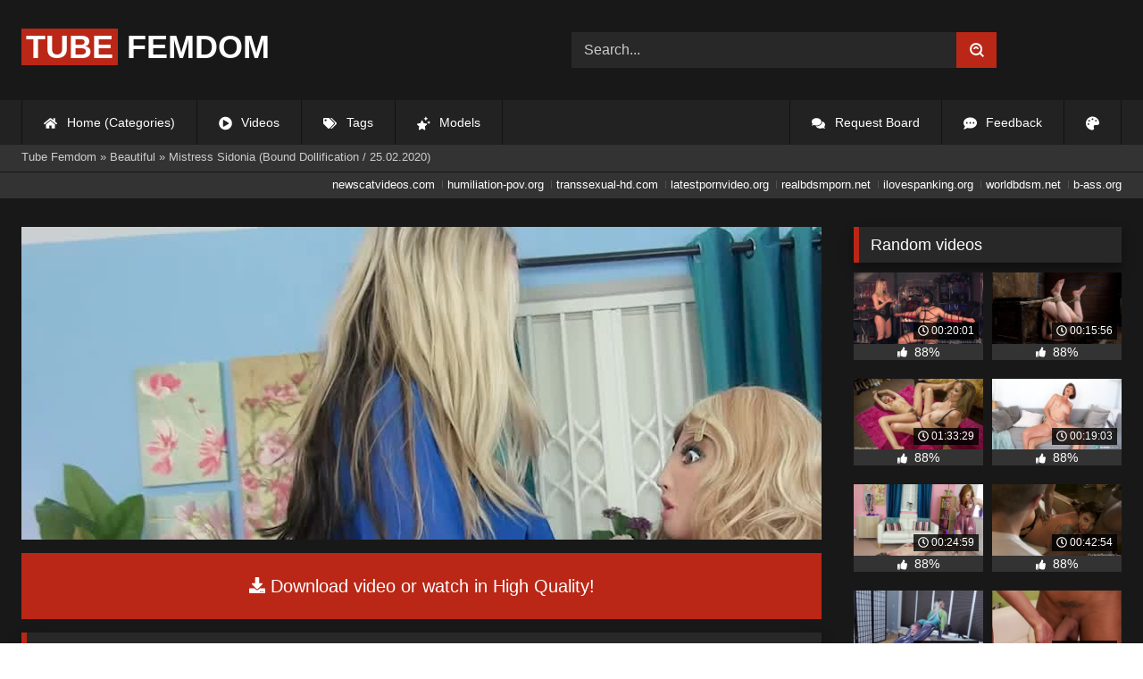

--- FILE ---
content_type: text/html; charset=utf-8
request_url: https://tubefemdom.net/20898-mistress-sidonia-bound-dollification-25022020.html
body_size: 10205
content:
<!DOCTYPE html><html lang="en-US"><head><meta charset="utf-8"><title>Mistress Sidonia (Bound Dollification / 25.02.2020) - tubefemdom.net</title><meta name="description" content="Watch Mistress Sidonia (Bound Dollification / 25.02.2020) with Pornstar and other Femdom porn videos online."><meta name="keywords" content="Mistress, tight, bimbo, dolly, bondage, dresses, latex, dress, which, until, Sidonia, transforming, slave, beautiful, locks, permanent, chastity, wraps, coloured, double"><meta name="generator" content="DataLife Engine (http://dle-news.ru)"><meta property="og:site_name" content="Femdom Fetish Tube | HD Domination Kinky Porn| Watch Online or Download"><meta property="og:type" content="article"><meta property="og:title" content="Mistress Sidonia (Bound Dollification / 25.02.2020)"><meta property="og:url" content="https://tubefemdom.net/20898-mistress-sidonia-bound-dollification-25022020.html"><meta name="news_keywords" content="Femdom, Brunette, Pegging, Strap-On, Tattooed, 720P"><meta property="og:description" content="Mistress Sidonia is transforming her new male slave into a beautiful bimbo dolly for her to play with. She locks his cock up in tight, permanent chastity and wraps the body in skin coloured, tight bondage wrap, double hooding with a sendep rubber mask and then a thick, high quality female mask."><link rel="search" type="application/opensearchdescription+xml" href="https://tubefemdom.net/index.php?do=opensearch" title="Femdom Fetish Tube | HD Domination Kinky Porn| Watch Online or Download"><link rel="canonical" href="https://tubefemdom.net/20898-mistress-sidonia-bound-dollification-25022020.html"><link rel="alternate" type="application/rss+xml" title="Femdom Fetish Tube | HD Domination Kinky Porn| Watch Online or Download" href="https://tubefemdom.net/rss.xml"><meta name="HandheldFriendly" content="true"><meta name="viewport" content="initial-scale=1.0,width=device-width"> <link rel="apple-touch-icon" sizes="180x180" href="/templates/videok2s/images/favicon/apple-touch-icon.png"> <link rel="icon" type="image/png" sizes="32x32" href="/templates/videok2s/images/favicon/favicon-32x32.png"> <link rel="icon" type="image/png" sizes="16x16" href="/templates/videok2s/images/favicon/favicon-16x16.png"> <link rel="manifest" href="/templates/videok2s/images/favicon/site.webmanifest"> <link rel="mask-icon" href="/templates/videok2s/images/favicon/safari-pinned-tab.svg" color="#5bbad5"> <link rel="shortcut icon" href="/templates/videok2s/images/favicon/favicon.ico"> <meta name="msapplication-TileColor" content="#00a300"> <meta name="msapplication-config" content="/templates/videok2s/images/favicon/browserconfig.xml"> <meta name="theme-color" content="#ffffff"> <meta name="google-site-verification" content="ZfRby0qif83CZJiz60aZnl4_uAa5NbPiXaBrtQJmH2U"> <meta name="ahrefs-site-verification" content="b510945afc476e055a81bfab79085cf45cd95393c3e1fe7c83095f9bfaee1689"> <script>const theme=document.querySelector('html')
const currentTheme=localStorage.getItem('theme')
function setTheme(name){theme.setAttribute('theme',name)
localStorage.setItem('theme',name)}
if(currentTheme){theme.setAttribute('theme',currentTheme)}else{setTheme('dark')}</script> <link rel="stylesheet" href="/engine/classes/min/index.php?charset=utf-8&amp;f=/templates/videok2s/css/styles-crossbrowser.css&amp;7"></head><body> <div class="wrapper"> <div class="content"> <header> <div class="brand-site central"> <div class="logo"> <a href="/" title="TubeFemdom.net"><b>Tube</b> Femdom</a> </div> <div class="mob-menu"></div> <form method="post" class="search"> <input name="story" value="Search..." onfocus="if (this.value == 'Search...') {this.value = '';}" onblur="if (this.value == '') {this.value = 'Search...';}" type="search"> <button type="submit" title="Find"><svg class="icon icon-search"><use xlink:href="#icon-search"></use></svg></button> <input type="hidden" name="do" value="search"> <input type="hidden" name="subaction" value="search"> </form> </div> <nav> <ul class="central"> <li><a href="/" title="Home (Categories)"><svg class="icon"><use xlink:href="#icon-home"></use></svg> Home (Categories)</a></li> <li><a href="/lastnews/" title="Videos"><svg class="icon"><use xlink:href="#icon-video"></use></svg> Videos</a></li> <li><a href="/tags/" title="Tags"><svg class="icon"><use xlink:href="#icon-tags"></use></svg> Tags</a></li> <li class="last"><a href="/models/" title="Models"><svg class="icon"><use xlink:href="#icon-stars"></use></svg> Models</a></li> <li class="right last"><div class="site-color" title="Change site color"><svg class="icon"><use xlink:href="#icon-palette"></use></svg> </div></li> <li class="right"><a href="/feedback" title="Feedback"><svg class="icon"><use xlink:href="#comment-dots"></use></svg> Feedback</a></li> <li class="right"><a href="/request-board" title="Request Board"><svg class="icon"><use xlink:href="#comments"></use></svg> Request Board</a></li> </ul> </nav> </header> <div class="speedbar"> <div class="central"><span itemscope itemtype="https://schema.org/BreadcrumbList"><span itemprop="itemListElement" itemscope itemtype="https://schema.org/ListItem"><meta itemprop="position" content="1"><a href="https://tubefemdom.net/" itemprop="item"><span itemprop="name">Tube Femdom</span></a></span> » <span itemprop="itemListElement" itemscope itemtype="https://schema.org/ListItem"><meta itemprop="position" content="2"><a href="https://tubefemdom.net/categories/beautiful/" itemprop="item"><span itemprop="name">Beautiful</span></a></span> » Mistress Sidonia (Bound Dollification / 25.02.2020)</span></div></div> <div class="speedbar ln"> <div class="central"> <a href="https://newscatvideos.com" target="_blank">newscatvideos.com</a> <a href="https://humiliation-pov.org" target="_blank">humiliation-pov.org</a> <a href="https://transsexual-hd.com" target="_blank">transsexual-hd.com</a> <a href="https://latestpornvideo.org" target="_blank">latestpornvideo.org</a> <a href="https://realbdsmporn.net" target="_blank">realbdsmporn.net</a> <a href="https://ilovespanking.org" target="_blank">ilovespanking.org</a> <a href="https://worldbdsm.net" target="_blank">worldbdsm.net</a> <a href="https://b-ass.org" target="_blank">b-ass.org</a> </div> </div> <main> <div class="fullstory"> <article itemscope="" itemtype="http://schema.org/VideoObject"> <link itemprop="url" href="https://tubefemdom.net/20898-mistress-sidonia-bound-dollification-25022020.html"> <meta itemprop="isFamilyFriendly" content="false"> <meta itemprop="duration" content="P30M"> <meta itemprop="uploadDate" content="2022-04-28"> <meta name="description" itemprop="description" content="Mistress Sidonia is transforming her new male slave into a beautiful bimbo dolly for her to play with. She locks his"> <link itemprop="thumbnailUrl" href="/uploads/Cover/Cover_98151523.webp"> <link itemprop="contentUrl" href="https://k2s.cc/file/9277a153cd3b1/?site=tubefemdom.net"> <div class="sticky-anchor"></div> <div class="video-player"> <script> const adiFile = "https://k2s.cc/file/9277a153cd3b1/?site=tubefemdom.net"; const adiFileSplit = adiFile.split("/")[4]; document.querySelector(".video-player").style.backgroundImage = "url(https://static-cache.tezfiles.com/thumbnail/" + adiFileSplit + "/main/0.jpeg)" </script> <script data-url="https://k2s.cc/file/9277a153cd3b1/?site=tubefemdom.net" src="https://k2s.cc/js/preview.js" data-cfasync="false"></script></div> <a class="file-link" href="https://k2s.cc/file/9277a153cd3b1/?site=tubefemdom.net" title="Download video: Mistress Sidonia (Bound Dollification / 25.02.2020)" target="_blank"><svg class="icon"><use xlink:href="#icon-download"></use></svg> Download video or watch in High Quality!</a> <div class="title_block"> <h1 itemprop="name">Mistress Sidonia (Bound Dollification / 25.02.2020)</h1> <div class="rating"> <div class="frate ignore-select" id="frate-20898"> <div class="rate-plus" id="pluss-20898" onclick="doRateLD('plus', '20898');" title="I like this"><svg class="icon thumbs-up"><use xlink:href="#icon-thumbs-up"></use></svg> Like</div> <div class="rate-minus" id="minuss-20898" onclick="doRateLD('minus', '20898');" title="I dislike this"><svg class="icon thumbs-down"><use xlink:href="#icon-thumbs-down"></use></svg></div> </div> </div> <div class="booton_tabs"> <div class="about active"><svg class="icon"><use xlink:href="#icon-info-circle"></use></svg> About</div> <div class="share"><svg class="icon"><use xlink:href="#icon-share"></use></svg> Share</div> <span class="complaint"><a href="javascript:AddComplaint('20898', 'news')"><svg class="icon"><use xlink:href="#icon-exclamation"></use></svg> Complaint</a></span> <i class="edit"></i> </div> </div> <div class="info-story"> <div class="left-block"> <div class="views"> <div class="frate"><div class="rate-data"> <div class="short-rate-perc"><span id="ratig-layer-20898"><span class="ratingtypeplusminus ratingplus" >+936</span></span><span id="vote-num-id-20898">1239</span></div> <div class="result-rating"> <div class="rate-plus"><svg class="icon thumbs-up"><use xlink:href="#icon-thumbs-up"></use></svg> <span id="likes-id-20898">1087</span></div> <div class="rate-minus"><svg class="icon thumbs-down"><use xlink:href="#icon-thumbs-down"></use></svg> <span id="dislikes-id-20898">152</span></div> </div> </div></div> <span>7 561</span> views </div> </div> <div class="right-block"> <div class="about-block open"> <div class="more"> <span class="share-content">Mistress Sidonia is transforming her new male slave into a beautiful bimbo dolly for her to play with. She locks his cock up in tight, permanent chastity and wraps the body in skin coloured, tight bondage wrap, double hooding with a sendep rubber mask and then a thick, high quality female mask. Mistress is pleased with this first stage, the bimbo is coming to life, so she dresses her in a slutty latex dress and stockings, completing the stunning transformation. She then focuses on reassigning the doll's erogenous zone from her locked up cock to her new special pussy, which Mistress opens up with her fingering, until dolly is moaning in pleasure and ready to be entered with a big strapon dick, which is soon being pounding hard into her tight hole. Finally, Mistress dresses her doll in a tight latex hobble dress, finished with bondage straps, where she is left until she is needed for playtime again.</span> <p><svg class="icon"><use xlink:href="#icon-calendar-alt"></use></svg> Date: April 28, 2022</p> </div> <div class="botton-content"> <p><svg class="icon"><use xlink:href="#icon-stars"></use></svg> Actors: <a href="https://tubefemdom.net/xfsearch/porn-stars/Mistress%20Sidonia/">Mistress Sidonia</a></p> <div class="tags-cat"> <span class="cat-t"><a href="https://tubefemdom.net/categories/beautiful/">Beautiful</a> / <a href="https://tubefemdom.net/categories/bondage/">Bondage</a> / <a href="https://tubefemdom.net/categories/brunette/">Brunette</a> / <a href="https://tubefemdom.net/categories/cock/">Cock</a> / <a href="https://tubefemdom.net/categories/dick/">Dick</a> / <a href="https://tubefemdom.net/categories/doll/">Doll</a> / <a href="https://tubefemdom.net/categories/double/">Double</a> / <a href="https://tubefemdom.net/categories/female/">Female</a> / <a href="https://tubefemdom.net/categories/femdom/">Femdom</a> / <a href="https://tubefemdom.net/categories/fingering/">Fingering</a> / <a href="https://tubefemdom.net/categories/latex/">Latex</a> / <a href="https://tubefemdom.net/categories/mistress/">Mistress</a> / <a href="https://tubefemdom.net/categories/moaning/">Moaning</a> / <a href="https://tubefemdom.net/categories/pleasure/">Pleasure</a> / <a href="https://tubefemdom.net/categories/pounding/">Pounding</a> / <a href="https://tubefemdom.net/categories/pussy/">Pussy</a> / <a href="https://tubefemdom.net/categories/slave/">Slave</a> / <a href="https://tubefemdom.net/categories/slutty/">Slutty</a> / <a href="https://tubefemdom.net/categories/stockings/">Stockings</a> / <a href="https://tubefemdom.net/categories/strapon/">Strapon</a> / <a href="https://tubefemdom.net/categories/stunning/">Stunning</a> / <a href="https://tubefemdom.net/categories/thick/">Thick</a> / <a href="https://tubefemdom.net/categories/tight/">Tight</a></span><span class="tag-t"><a href="https://tubefemdom.net/tags/Femdom/">Femdom</a>, <a href="https://tubefemdom.net/tags/Brunette/">Brunette</a>, <a href="https://tubefemdom.net/tags/Pegging/">Pegging</a>, <a href="https://tubefemdom.net/tags/Strap-On/">Strap-On</a>, <a href="https://tubefemdom.net/tags/Tattooed/">Tattooed</a>, <a href="https://tubefemdom.net/tags/720P/">720P</a></span> </div> </div> </div> <div class="share-block"></div> </div> </div> <div class="h2">Related videos</div> <div class="related-news"> <article class="shortstory"> <a href="https://tubefemdom.net/866-submissive-protocol-natassia-dreams-creates-perfect-doll-ana-foxxx.html"> <span class="img-video"> <video data-src="/uploads/Webm/Webm_17840756.webm" autoplay loop muted playsinline>Your browser does not support the video tag.</video> <img data-src="/uploads/Cover/Cover_17840756.webp" alt="Poster: Submissive Protocol: Natassia Dreams Creates Perfect Doll Ana Foxxx" title="Poster: Submissive Protocol: Natassia Dreams Creates Perfect Doll Ana Foxxx" src="[data-uri]"> <i class="duration"><svg class="icon"><use xlink:href="#icon-clock"></use></svg> 00:44:46</i> <b class="quality">540p</b> </span> <h2 class="text">Submissive Protocol: Natassia Dreams Creates Perfect Doll Ana Foxxx</h2> </a> </article><article class="shortstory"> <a href="https://tubefemdom.net/90-justine-joli-intense-lezdom-bdsm-and-squirting-sex.html"> <span class="img-video"> <video data-src="/uploads/Webm/Webm_04955556.webm" autoplay loop muted playsinline>Your browser does not support the video tag.</video> <img data-src="/uploads/Cover/Cover_04955556.webp" alt="Poster: Justine Joli: Intense Lezdom BDSM and Squirting Sex" title="Poster: Justine Joli: Intense Lezdom BDSM and Squirting Sex" src="[data-uri]"> <i class="duration"><svg class="icon"><use xlink:href="#icon-clock"></use></svg> 01:23:33</i> <b class="quality">1080p</b> </span> <h2 class="text">Justine Joli: Intense Lezdom BDSM and Squirting Sex</h2> </a> </article><article class="shortstory"> <a href="https://tubefemdom.net/15969-bound-slave-puppet-the-english-mansion.html"> <span class="img-video"> <video data-src="/uploads/Webm/Webm_84654773.webm" autoplay loop muted playsinline>Your browser does not support the video tag.</video> <img data-src="/uploads/Cover/Cover_84654773.webp" alt="Poster: Bound Slave Puppet - The English Mansion" title="Poster: Bound Slave Puppet - The English Mansion" src="[data-uri]"> <i class="duration"><svg class="icon"><use xlink:href="#icon-clock"></use></svg> 00:25:47</i> <b class="quality">720p</b> </span> <h2 class="text">Bound Slave Puppet - The English Mansion</h2> </a> </article><article class="shortstory"> <a href="https://tubefemdom.net/20431-mistress-sidonia-anal-machine-cum-the_english_mansion-19201080-mp4-1018mb.html"> <span class="img-video"> <video data-src="/uploads/Webm/Webm_24196697.webm" autoplay loop muted playsinline>Your browser does not support the video tag.</video> <img data-src="/uploads/Cover/Cover_24196697.webp" alt="Poster: Mistress Sidonia – Anal Machine Cum (The_English_Mansion) 1920×1080 MP4 1018Mb" title="Poster: Mistress Sidonia – Anal Machine Cum (The_English_Mansion) 1920×1080 MP4 1018Mb" src="[data-uri]"> <i class="duration"><svg class="icon"><use xlink:href="#icon-clock"></use></svg> 00:19:10</i> <b class="quality">1080p</b> </span> <h2 class="text">Mistress Sidonia – Anal Machine Cum (The_English_Mansion) 1920×1080 MP4 1018Mb</h2> </a> </article><article class="shortstory"> <a href="https://tubefemdom.net/12802-the-english-mansion-automated-suck-ampamp-fuck-sidonia.html"> <span class="img-video"> <video data-src="/uploads/Webm/Webm_60465138.webm" autoplay loop muted playsinline>Your browser does not support the video tag.</video> <img data-src="/uploads/Cover/Cover_60465138.webp" alt="Poster: The English Mansion - Automated Suck &amp;Amp; Fuck (Sidonia)" title="Poster: The English Mansion - Automated Suck &amp;Amp; Fuck (Sidonia)" src="[data-uri]"> <i class="duration"><svg class="icon"><use xlink:href="#icon-clock"></use></svg> 00:17:12</i> <b class="quality">720p</b> </span> <h2 class="text">The English Mansion - Automated Suck &amp;Amp; Fuck (Sidonia)</h2> </a> </article><article class="shortstory"> <a href="https://tubefemdom.net/19797-molly-era-clips4salecom-strapon-sex-doll-threesome-mistress-cassy-molly-era.html"> <span class="img-video"> <video data-src="/uploads/Webm/Webm_34555934.webm" autoplay loop muted playsinline>Your browser does not support the video tag.</video> <img data-src="/uploads/Cover/Cover_34555934.webp" alt="Poster: [Molly Era / Clips4Sale.Com] Strapon Sex Doll Threesome / Mistress Cassy, Molly Era" title="Poster: [Molly Era / Clips4Sale.Com] Strapon Sex Doll Threesome / Mistress Cassy, Molly Era" src="[data-uri]"> <i class="duration"><svg class="icon"><use xlink:href="#icon-clock"></use></svg> 00:09:37</i> <b class="quality">1080p</b> </span> <h2 class="text">[Molly Era / Clips4Sale.Com] Strapon Sex Doll Threesome / Mistress Cassy, Molly Era</h2> </a> </article><article class="shortstory"> <a href="https://tubefemdom.net/12804-female-supremacy-substitutes-will-not-be-tolerated.html"> <span class="img-video"> <video data-src="/uploads/Webm/Webm_68645867.webm" autoplay loop muted playsinline>Your browser does not support the video tag.</video> <img data-src="/uploads/Cover/Cover_68645867.webp" alt="Poster: Female Supremacy - Substitutes Will Not Be Tolerated" title="Poster: Female Supremacy - Substitutes Will Not Be Tolerated" src="[data-uri]"> <i class="duration"><svg class="icon"><use xlink:href="#icon-clock"></use></svg> 00:04:54</i> <b class="quality">1080p</b> </span> <h2 class="text">Female Supremacy - Substitutes Will Not Be Tolerated</h2> </a> </article><article class="shortstory"> <a href="https://tubefemdom.net/14914-myslave-rubber-fetish-handjob.html"> <span class="img-video"> <video data-src="/uploads/Webm/Webm_04123245.webm" autoplay loop muted playsinline>Your browser does not support the video tag.</video> <img data-src="/uploads/Cover/Cover_04123245.webp" alt="Poster: MY.SLAVE - Rubber Fetish Handjob" title="Poster: MY.SLAVE - Rubber Fetish Handjob" src="[data-uri]"> <i class="duration"><svg class="icon"><use xlink:href="#icon-clock"></use></svg> 00:11:14</i> <b class="quality">720p</b> </span> <h2 class="text">MY.SLAVE - Rubber Fetish Handjob</h2> </a> </article><article class="shortstory"> <a href="https://tubefemdom.net/20002-mistress-helix-dolly-is-a-mess.html"> <span class="img-video"> <video data-src="/uploads/Webm/Webm_55687555.webm" autoplay loop muted playsinline>Your browser does not support the video tag.</video> <img data-src="/uploads/Cover/Cover_55687555.webp" alt="Poster: Mistress Helix - Dolly Is A Mess" title="Poster: Mistress Helix - Dolly Is A Mess" src="[data-uri]"> <i class="duration"><svg class="icon"><use xlink:href="#icon-clock"></use></svg> 00:12:53</i> <b class="quality">1080p</b> </span> <h2 class="text">Mistress Helix - Dolly Is A Mess</h2> </a> </article><article class="shortstory"> <a href="https://tubefemdom.net/8175-mistress-courtneys-fetish-lair-nipple-chastity-tease-in-rubber-bodybag-1080p.html"> <span class="img-video"> <video data-src="/uploads/Webm/Webm_75615525.webm" autoplay loop muted playsinline>Your browser does not support the video tag.</video> <img data-src="/uploads/Cover/Cover_75615525.webp" alt="Poster: Mistress Courtney&#039;S Fetish Lair - Nipple Chastity Tease In Rubber Bodybag [1080P]" title="Poster: Mistress Courtney&#039;S Fetish Lair - Nipple Chastity Tease In Rubber Bodybag [1080P]" src="[data-uri]"> <i class="duration"><svg class="icon"><use xlink:href="#icon-clock"></use></svg> 00:07:53</i> <b class="quality">1080p</b> </span> <h2 class="text">Mistress Courtney&#039;S Fetish Lair - Nipple Chastity Tease In Rubber Bodybag [1080P]</h2> </a> </article><article class="shortstory"> <a href="https://tubefemdom.net/10867-the-english-mansion-mistress-amrita-ampamp-mistress-sidonia-sendep-milking.html"> <span class="img-video"> <video data-src="/uploads/Webm/Webm_20791174.webm" autoplay loop muted playsinline>Your browser does not support the video tag.</video> <img data-src="/uploads/Cover/Cover_20791174.webp" alt="Poster: The English Mansion - Mistress Amrita &amp;Amp; Mistress Sidonia - Sendep Milking" title="Poster: The English Mansion - Mistress Amrita &amp;Amp; Mistress Sidonia - Sendep Milking" src="[data-uri]"> <i class="duration"><svg class="icon"><use xlink:href="#icon-clock"></use></svg> 00:19:58</i> <b class="quality">1080p</b> </span> <h2 class="text">The English Mansion - Mistress Amrita &amp;Amp; Mistress Sidonia - Sendep Milking</h2> </a> </article><article class="shortstory"> <a href="https://tubefemdom.net/9672-divinebitchescom-lick-my-latex-mischievous-lily-lane-devours-fetish-sub-tony-orlando.html"> <span class="img-video"> <video data-src="/uploads/Webm/Webm_47874586.webm" autoplay loop muted playsinline>Your browser does not support the video tag.</video> <img data-src="/uploads/Cover/Cover_47874586.webp" alt="Poster: [DivineBitches.Com] Lick My Latex: Mischievous Lily Lane Devours Fetish Sub Tony Orlando" title="Poster: [DivineBitches.Com] Lick My Latex: Mischievous Lily Lane Devours Fetish Sub Tony Orlando" src="[data-uri]"> <i class="duration"><svg class="icon"><use xlink:href="#icon-clock"></use></svg> 00:58:30</i> <b class="quality">720p</b> </span> <h2 class="text">[DivineBitches.Com] Lick My Latex: Mischievous Lily Lane Devours Fetish Sub Tony Orlando</h2> </a> </article><article class="shortstory"> <a href="https://tubefemdom.net/992-lick-my-latex-mischievous-lily-lane-devours-fetish-sub-tony-orlando.html"> <span class="img-video"> <video data-src="/uploads/Webm/Webm_02260725.webm" autoplay loop muted playsinline>Your browser does not support the video tag.</video> <img data-src="/uploads/Cover/Cover_02260725.webp" alt="Poster: Lick My Latex: Mischievous Lily Lane Devours Fetish Sub Tony Orlando" title="Poster: Lick My Latex: Mischievous Lily Lane Devours Fetish Sub Tony Orlando" src="[data-uri]"> <i class="duration"><svg class="icon"><use xlink:href="#icon-clock"></use></svg> 00:58:30</i> <b class="quality">540p</b> </span> <h2 class="text">Lick My Latex: Mischievous Lily Lane Devours Fetish Sub Tony Orlando</h2> </a> </article><article class="shortstory"> <a href="https://tubefemdom.net/7063-pleasure-training-dolly-leigh.html"> <span class="img-video"> <video data-src="/uploads/Webm/Webm_16277018.webm" autoplay loop muted playsinline>Your browser does not support the video tag.</video> <img data-src="/uploads/Cover/Cover_16277018.webp" alt="Poster: Pleasure Training: Dolly Leigh" title="Poster: Pleasure Training: Dolly Leigh" src="[data-uri]"> <i class="duration"><svg class="icon"><use xlink:href="#icon-clock"></use></svg> 01:13:03</i> <b class="quality">540p</b> </span> <h2 class="text">Pleasure Training: Dolly Leigh</h2> </a> </article><article class="shortstory"> <a href="https://tubefemdom.net/17000-mistress-akella-whipping-the-fat-slave-sado-ladies.html"> <span class="img-video"> <video data-src="/uploads/Webm/Webm_15475506.webm" autoplay loop muted playsinline>Your browser does not support the video tag.</video> <img data-src="/uploads/Cover/Cover_15475506.webp" alt="Poster: Mistress Akella - Whipping The Fat Slave (Sado Ladies)" title="Poster: Mistress Akella - Whipping The Fat Slave (Sado Ladies)" src="[data-uri]"> <i class="duration"><svg class="icon"><use xlink:href="#icon-clock"></use></svg> 00:06:06</i> <b class="quality">720p</b> </span> <h2 class="text">Mistress Akella - Whipping The Fat Slave (Sado Ladies)</h2> </a> </article> </div> <div class="comm"> <div id="dle-ajax-comments"></div>  <form method="post" name="dle-comments-form" id="dle-comments-form" ><div class="addcoments"> <div class="h2">Leave a Reply</div> <i>Your email address will not be published. Required fields are marked <span class="red">*</span></i> <div class="add-form"> <div class="add-com"> <p>Comment</p> <div class="bb-editor"><textarea name="comments" id="comments" cols="70" rows="10"></textarea></div> </div> <div class="about-me"> <div> <p>Name <span class="red">*</span></p> <input type="text" name="name" id="name" required> </div> <div> <p>Email <span class="red">*</span></p> <input type="email" name="mail" id="mail" required> </div> <div> <p>Recaptcha <span class="red">*</span></p> <a onclick="reload(); return false;" title="reload, if the code cannot be seen" href="#"><span id="dle-captcha"><img src="/engine/modules/antibot/antibot.php" alt="reload, if the code cannot be seen" width="160" height="80"></span></a> <input placeholder="Enter the code" title="Enter the code" type="text" name="sec_code" id="sec_code" required> </div> </div> </div> <button type="submit" name="submit" title="Post Comment">Post Comment</button></div><input type="hidden" name="subaction" value="addcomment"><input type="hidden" name="post_id" id="post_id" value="20898"><input type="hidden" name="user_hash" value="64a87e64a0e5c6db0bacbb4c9f11fc619d96f155"></form> </div> </article> <aside> <div class="h2">Random videos</div> <div class="short-mini"><div class="shortstory"> <a href="https://tubefemdom.net/13394-theenglishmansion-tied-for-her-orgasm.html" title="Theenglishmansion Tied For Her Orgasm"> <span class="img-video"> <video data-src="/uploads/Webm/Webm_11052153.webm" autoplay loop muted playsinline>Your browser does not support the video tag.</video> <img data-src="/uploads/Cover/Cover_11052153.webp" alt="Poster: Theenglishmansion Tied For Her Orgasm" title="Poster: Theenglishmansion Tied For Her Orgasm" src="[data-uri]"> <i class="duration"><svg class="icon"><use xlink:href="#icon-clock"></use></svg> 00:20:01</i> </span> <div class="rating-panel"> <svg class="icon"><use xlink:href="#icon-thumbs-up"></use></svg> <span class="val short-rate-perc"><span class="ratingtypeplusminus ratingplus" >+830</span><span id="vote-num-id-13394">1097</span></span> <span class="stat"></span> </div> </a> </div><div class="shortstory"> <a href="https://tubefemdom.net/6693-juliette-marche-fucked-hard-in-pile-driver.html" title="Juliette Marche Fucked Hard In Pile Driver"> <span class="img-video"> <video data-src="/uploads/Webm/Webm_66954594.webm" autoplay loop muted playsinline>Your browser does not support the video tag.</video> <img data-src="/uploads/Cover/Cover_66954594.webp" alt="Poster: Juliette Marche Fucked Hard In Pile Driver" title="Poster: Juliette Marche Fucked Hard In Pile Driver" src="[data-uri]"> <i class="duration"><svg class="icon"><use xlink:href="#icon-clock"></use></svg> 00:15:56</i> </span> <div class="rating-panel"> <svg class="icon"><use xlink:href="#icon-thumbs-up"></use></svg> <span class="val short-rate-perc"><span class="ratingtypeplusminus ratingplus" >+936</span><span id="vote-num-id-6693">1234</span></span> <span class="stat"></span> </div> </a> </div><div class="shortstory"> <a href="https://tubefemdom.net/1469-miss-julias-fangirl-fantasy-innocent-avi-anally-dominated.html" title="Miss Julia&#039;s Fangirl Fantasy: Innocent Avi Anally Dominated"> <span class="img-video"> <video data-src="/uploads/Webm/Webm_31022636.webm" autoplay loop muted playsinline>Your browser does not support the video tag.</video> <img data-src="/uploads/Cover/Cover_31022636.webp" alt="Poster: Miss Julia&#039;s Fangirl Fantasy: Innocent Avi Anally Dominated" title="Poster: Miss Julia&#039;s Fangirl Fantasy: Innocent Avi Anally Dominated" src="[data-uri]"> <i class="duration"><svg class="icon"><use xlink:href="#icon-clock"></use></svg> 01:33:29</i> </span> <div class="rating-panel"> <svg class="icon"><use xlink:href="#icon-thumbs-up"></use></svg> <span class="val short-rate-perc"><span class="ratingtypeplusminus ratingplus" >+1381</span><span id="vote-num-id-1469">1831</span></span> <span class="stat"></span> </div> </a> </div><div class="shortstory"> <a href="https://tubefemdom.net/25948-candy-candy-fucks-her-sons-best-friend.html" title="Candy - Candy Fucks Her Son&#039;S Best Friend"> <span class="img-video"> <video data-src="/uploads/Webm/Webm_03915664.webm" autoplay loop muted playsinline>Your browser does not support the video tag.</video> <img data-src="/uploads/Cover/Cover_03915664.webp" alt="Poster: Candy - Candy Fucks Her Son&#039;S Best Friend" title="Poster: Candy - Candy Fucks Her Son&#039;S Best Friend" src="[data-uri]"> <i class="duration"><svg class="icon"><use xlink:href="#icon-clock"></use></svg> 00:19:03</i> </span> <div class="rating-panel"> <svg class="icon"><use xlink:href="#icon-thumbs-up"></use></svg> <span class="val short-rate-perc"><span class="ratingtypeplusminus ratingplus" >+765</span><span id="vote-num-id-25948">996</span></span> <span class="stat"></span> </div> </a> </div><div class="shortstory"> <a href="https://tubefemdom.net/8336-the-english-mansion-mistress-lola-ruin-latex-ruination-complete.html" title="[The English Mansion] - Mistress Lola Ruin - Latex Ruination [Complete]"> <span class="img-video"> <video data-src="/uploads/Webm/Webm_94416567.webm" autoplay loop muted playsinline>Your browser does not support the video tag.</video> <img data-src="/uploads/Cover/Cover_94416567.webp" alt="Poster: [The English Mansion] - Mistress Lola Ruin - Latex Ruination [Complete]" title="Poster: [The English Mansion] - Mistress Lola Ruin - Latex Ruination [Complete]" src="[data-uri]"> <i class="duration"><svg class="icon"><use xlink:href="#icon-clock"></use></svg> 00:24:59</i> </span> <div class="rating-panel"> <svg class="icon"><use xlink:href="#icon-thumbs-up"></use></svg> <span class="val short-rate-perc"><span class="ratingtypeplusminus ratingplus" >+971</span><span id="vote-num-id-8336">1290</span></span> <span class="stat"></span> </div> </a> </div><div class="shortstory"> <a href="https://tubefemdom.net/7203-dogfartnetwork-cuckoldsessions-i-ivy-lebelle-1080p.html" title="[DogFartNetwork] Cuckoldsessions I Ivy Lebelle [1080P]"> <span class="img-video"> <video data-src="/uploads/Webm/Webm_14957845.webm" autoplay loop muted playsinline>Your browser does not support the video tag.</video> <img data-src="/uploads/Cover/Cover_14957845.webp" alt="Poster: [DogFartNetwork] Cuckoldsessions I Ivy Lebelle [1080P]" title="Poster: [DogFartNetwork] Cuckoldsessions I Ivy Lebelle [1080P]" src="[data-uri]"> <i class="duration"><svg class="icon"><use xlink:href="#icon-clock"></use></svg> 00:42:54</i> </span> <div class="rating-panel"> <svg class="icon"><use xlink:href="#icon-thumbs-up"></use></svg> <span class="val short-rate-perc"><span class="ratingtypeplusminus ratingplus" >+1074</span><span id="vote-num-id-7203">1413</span></span> <span class="stat"></span> </div> </a> </div><div class="shortstory"> <a href="https://tubefemdom.net/2146-brat-princess-princess-ava-ava-wrestles-little-fluffy-4k.html" title="Brat Princess - Princess Ava - Ava Wrestles Little Fluffy (4K)"> <span class="img-video"> <video data-src="/uploads/Webm/Webm_21442959.webm" autoplay loop muted playsinline>Your browser does not support the video tag.</video> <img data-src="/uploads/Cover/Cover_21442959.webp" alt="Poster: Brat Princess - Princess Ava - Ava Wrestles Little Fluffy (4K)" title="Poster: Brat Princess - Princess Ava - Ava Wrestles Little Fluffy (4K)" src="[data-uri]"> <i class="duration"><svg class="icon"><use xlink:href="#icon-clock"></use></svg> 00:09:43</i> </span> <div class="rating-panel"> <svg class="icon"><use xlink:href="#icon-thumbs-up"></use></svg> <span class="val short-rate-perc"><span class="ratingtypeplusminus ratingplus" >+1483</span><span id="vote-num-id-2146">1960</span></span> <span class="stat"></span> </div> </a> </div><div class="shortstory"> <a href="https://tubefemdom.net/31701-natalie-di-angelo-olivia-aka-celine-noiret-porn-modelling-agency.html" title="Natalie Di Angelo, Olivia (Aka Celine Noiret) (Porn Modelling Agency)"> <span class="img-video"> <video data-src="/uploads/Webm/Webm_55818085.webm" autoplay loop muted playsinline>Your browser does not support the video tag.</video> <img data-src="/uploads/Cover/Cover_55818085.webp" alt="Poster: Natalie Di Angelo, Olivia (Aka Celine Noiret) (Porn Modelling Agency)" title="Poster: Natalie Di Angelo, Olivia (Aka Celine Noiret) (Porn Modelling Agency)" src="[data-uri]"> <i class="duration"><svg class="icon"><use xlink:href="#icon-clock"></use></svg> 00:17:23</i> </span> <div class="rating-panel"> <svg class="icon"><use xlink:href="#icon-thumbs-up"></use></svg> <span class="val short-rate-perc"><span class="ratingtypeplusminus ratingplus" >+802</span><span id="vote-num-id-31701">1067</span></span> <span class="stat"></span> </div> </a> </div><div class="shortstory"> <a href="https://tubefemdom.net/9804-mistress-iside-blue-balls.html" title="Mistress Iside – Blue Balls"> <span class="img-video"> <video data-src="/uploads/Webm/Webm_94473500.webm" autoplay loop muted playsinline>Your browser does not support the video tag.</video> <img data-src="/uploads/Cover/Cover_94473500.webp" alt="Poster: Mistress Iside – Blue Balls" title="Poster: Mistress Iside – Blue Balls" src="[data-uri]"> <i class="duration"><svg class="icon"><use xlink:href="#icon-clock"></use></svg> 00:11:02</i> </span> <div class="rating-panel"> <svg class="icon"><use xlink:href="#icon-thumbs-up"></use></svg> <span class="val short-rate-perc"><span class="ratingtypeplusminus ratingplus" >+977</span><span id="vote-num-id-9804">1284</span></span> <span class="stat"></span> </div> </a> </div><div class="shortstory"> <a href="https://tubefemdom.net/17902-bound-men-wanked-adelle-unicorn-beautiful-adelle-unicorn-wanking-a-hard-cock.html" title="Bound Men Wanked - Adelle Unicorn - Beautiful Adelle Unicorn Wanking A Hard Cock"> <span class="img-video"> <video data-src="/uploads/Webm/Webm_17436270.webm" autoplay loop muted playsinline>Your browser does not support the video tag.</video> <img data-src="/uploads/Cover/Cover_17436270.webp" alt="Poster: Bound Men Wanked - Adelle Unicorn - Beautiful Adelle Unicorn Wanking A Hard Cock" title="Poster: Bound Men Wanked - Adelle Unicorn - Beautiful Adelle Unicorn Wanking A Hard Cock" src="[data-uri]"> <i class="duration"><svg class="icon"><use xlink:href="#icon-clock"></use></svg> 00:22:14</i> </span> <div class="rating-panel"> <svg class="icon"><use xlink:href="#icon-thumbs-up"></use></svg> <span class="val short-rate-perc"><span class="ratingtypeplusminus ratingplus" >+863</span><span id="vote-num-id-17902">1140</span></span> <span class="stat"></span> </div> </a> </div></div> <div class="h2 mar">Most viewed videos</div> <div class="short-mini"><div class="shortstory"> <a href="https://tubefemdom.net/24657-julia-gomez-eu-32-fucking-hot-mom-julia-gomez-up-the-ass.html" title="Julia Gomez (EU) (32) - Fucking Hot Mom Julia Gomez Up The Ass"> <span class="img-video"> <video data-src="/uploads/Webm/Webm_48642933.webm" autoplay loop muted playsinline>Your browser does not support the video tag.</video> <img data-src="/uploads/Cover/Cover_48642933.webp" alt="Poster: Julia Gomez (EU) (32) - Fucking Hot Mom Julia Gomez Up The Ass" title="Poster: Julia Gomez (EU) (32) - Fucking Hot Mom Julia Gomez Up The Ass" src="[data-uri]"> <i class="duration"><svg class="icon"><use xlink:href="#icon-clock"></use></svg> 00:35:10</i> </span> <div class="rating-panel"> <svg class="icon"><use xlink:href="#icon-thumbs-up"></use></svg> <span class="val short-rate-perc"><span class="ratingtypeplusminus ratingplus" >+45544</span><span id="vote-num-id-24657">60364</span></span> <span class="stat"></span> </div> </a> </div><div class="shortstory"> <a href="https://tubefemdom.net/7054-brutal-bdsm-teal-heels-trample.html" title="Brutal BDSM - Teal Heels Trample"> <span class="img-video"> <video data-src="/uploads/Webm/Webm_90201159.webm" autoplay loop muted playsinline>Your browser does not support the video tag.</video> <img data-src="/uploads/Cover/Cover_90201159.webp" alt="Poster: Brutal BDSM - Teal Heels Trample" title="Poster: Brutal BDSM - Teal Heels Trample" src="[data-uri]"> <i class="duration"><svg class="icon"><use xlink:href="#icon-clock"></use></svg> 00:03:51</i> </span> <div class="rating-panel"> <svg class="icon"><use xlink:href="#icon-thumbs-up"></use></svg> <span class="val short-rate-perc"><span class="ratingtypeplusminus ratingplus" >+7313</span><span id="vote-num-id-7054">9691</span></span> <span class="stat"></span> </div> </a> </div><div class="shortstory"> <a href="https://tubefemdom.net/29679-carter-cruise-face-ass-cushion-13-04-2015.html" title="Carter Cruise - Face Ass Cushion (13-04-2015)"> <span class="img-video"> <video data-src="/uploads/Webm/Webm_44066036.webm" autoplay loop muted playsinline>Your browser does not support the video tag.</video> <img data-src="/uploads/Cover/Cover_44066036.webp" alt="Poster: Carter Cruise - Face Ass Cushion (13-04-2015)" title="Poster: Carter Cruise - Face Ass Cushion (13-04-2015)" src="[data-uri]"> <i class="duration"><svg class="icon"><use xlink:href="#icon-clock"></use></svg> 00:11:47</i> </span> <div class="rating-panel"> <svg class="icon"><use xlink:href="#icon-thumbs-up"></use></svg> <span class="val short-rate-perc"><span class="ratingtypeplusminus ratingplus" >+12466</span><span id="vote-num-id-29679">14561</span></span> <span class="stat"></span> </div> </a> </div><div class="shortstory"> <a href="https://tubefemdom.net/14870-femdom-empire-julia-ann-slave-to-milf-cunt.html" title="Femdom Empire - Julia Ann - Slave To MILF Cunt"> <span class="img-video"> <video data-src="/uploads/Webm/Webm_17308864.webm" autoplay loop muted playsinline>Your browser does not support the video tag.</video> <img data-src="/uploads/Cover/Cover_17308864.webp" alt="Poster: Femdom Empire - Julia Ann - Slave To MILF Cunt" title="Poster: Femdom Empire - Julia Ann - Slave To MILF Cunt" src="[data-uri]"> <i class="duration"><svg class="icon"><use xlink:href="#icon-clock"></use></svg> 00:18:17</i> </span> <div class="rating-panel"> <svg class="icon"><use xlink:href="#icon-thumbs-up"></use></svg> <span class="val short-rate-perc"><span class="ratingtypeplusminus ratingplus" >+4902</span><span id="vote-num-id-14870">6499</span></span> <span class="stat"></span> </div> </a> </div><div class="shortstory"> <a href="https://tubefemdom.net/1708-iwantclips-mistress-youko-double-japanese-humiliation-joi-with-english-subtitles-1080p.html" title="[IWantClips] Mistress Youko - Double Japanese Humiliation JOI With English Subtitles (1080P)"> <span class="img-video"> <video data-src="/uploads/Webm/Webm_39140449.webm" autoplay loop muted playsinline>Your browser does not support the video tag.</video> <img data-src="/uploads/Cover/Cover_39140449.webp" alt="Poster: [IWantClips] Mistress Youko - Double Japanese Humiliation JOI With English Subtitles (1080P)" title="Poster: [IWantClips] Mistress Youko - Double Japanese Humiliation JOI With English Subtitles (1080P)" src="[data-uri]"> <i class="duration"><svg class="icon"><use xlink:href="#icon-clock"></use></svg> 00:14:46</i> </span> <div class="rating-panel"> <svg class="icon"><use xlink:href="#icon-thumbs-up"></use></svg> <span class="val short-rate-perc"><span class="ratingtypeplusminus ratingplus" >+4665</span><span id="vote-num-id-1708">6179</span></span> <span class="stat"></span> </div> </a> </div><div class="shortstory"> <a href="https://tubefemdom.net/29684-princess-amber-beta-worships-miss-ambers-perfect-feet-18022021.html" title="Princess Amber (Beta Worships Miss Ambers Perfect Feet / 18.02.2021)"> <span class="img-video"> <video data-src="/uploads/Webm/Webm_40512891.webm" autoplay loop muted playsinline>Your browser does not support the video tag.</video> <img data-src="/uploads/Cover/Cover_40512891.webp" alt="Poster: Princess Amber (Beta Worships Miss Ambers Perfect Feet / 18.02.2021)" title="Poster: Princess Amber (Beta Worships Miss Ambers Perfect Feet / 18.02.2021)" src="[data-uri]"> <i class="duration"><svg class="icon"><use xlink:href="#icon-clock"></use></svg> 00:15:42</i> </span> <div class="rating-panel"> <svg class="icon"><use xlink:href="#icon-thumbs-up"></use></svg> <span class="val short-rate-perc"><span class="ratingtypeplusminus ratingplus" >+2461</span><span id="vote-num-id-29684">3255</span></span> <span class="stat"></span> </div> </a> </div><div class="shortstory"> <a href="https://tubefemdom.net/7024-3-legendary-milf-superstars-and-the-pizza-boy.html" title="3 Legendary MILF Superstars and the Pizza Boy!"> <span class="img-video"> <video data-src="/uploads/Webm/Webm_02649185.webm" autoplay loop muted playsinline>Your browser does not support the video tag.</video> <img data-src="/uploads/Cover/Cover_02649185.webp" alt="Poster: 3 Legendary MILF Superstars and the Pizza Boy!" title="Poster: 3 Legendary MILF Superstars and the Pizza Boy!" src="[data-uri]"> <i class="duration"><svg class="icon"><use xlink:href="#icon-clock"></use></svg> 00:47:47</i> </span> <div class="rating-panel"> <svg class="icon"><use xlink:href="#icon-thumbs-up"></use></svg> <span class="val short-rate-perc"><span class="ratingtypeplusminus ratingplus" >+2258</span><span id="vote-num-id-7024">2988</span></span> <span class="stat"></span> </div> </a> </div><div class="shortstory"> <a href="https://tubefemdom.net/306-emma-hix-sexy-slut-suffers-sensually.html" title="Emma Hix: Sexy Slut Suffers Sensually"> <span class="img-video"> <video data-src="/uploads/Webm/Webm_20814312.webm" autoplay loop muted playsinline>Your browser does not support the video tag.</video> <img data-src="/uploads/Cover/Cover_20814312.webp" alt="Poster: Emma Hix: Sexy Slut Suffers Sensually" title="Poster: Emma Hix: Sexy Slut Suffers Sensually" src="[data-uri]"> <i class="duration"><svg class="icon"><use xlink:href="#icon-clock"></use></svg> 00:52:14</i> </span> <div class="rating-panel"> <svg class="icon"><use xlink:href="#icon-thumbs-up"></use></svg> <span class="val short-rate-perc"><span class="ratingtypeplusminus ratingplus" >+1941</span><span id="vote-num-id-306">2558</span></span> <span class="stat"></span> </div> </a> </div><div class="shortstory"> <a href="https://tubefemdom.net/9845-house-servant-for-mistress-lick-my-milky-white-soles-by-mistress-elina-imfclips.html" title="House Servant For Mistress - Lick My Milky White Soles By Mistress Elina (IMFclips)"> <span class="img-video"> <video data-src="/uploads/Webm/Webm_85560336.webm" autoplay loop muted playsinline>Your browser does not support the video tag.</video> <img data-src="/uploads/Cover/Cover_85560336.webp" alt="Poster: House Servant For Mistress - Lick My Milky White Soles By Mistress Elina (IMFclips)" title="Poster: House Servant For Mistress - Lick My Milky White Soles By Mistress Elina (IMFclips)" src="[data-uri]"> <i class="duration"><svg class="icon"><use xlink:href="#icon-clock"></use></svg> 00:10:44</i> </span> <div class="rating-panel"> <svg class="icon"><use xlink:href="#icon-thumbs-up"></use></svg> <span class="val short-rate-perc"><span class="ratingtypeplusminus ratingplus" >+1817</span><span id="vote-num-id-9845">2411</span></span> <span class="stat"></span> </div> </a> </div><div class="shortstory"> <a href="https://tubefemdom.net/29669-ella-nova-and-angel-allwood-beautiful-blond-rookie-cup-match-up-24-04-2015.html" title="Ella Nova And Angel Allwood (Beautiful Blond Rookie Cup Match Up / 24-04-2015)"> <span class="img-video"> <video data-src="/uploads/Webm/Webm_97403777.webm" autoplay loop muted playsinline>Your browser does not support the video tag.</video> <img data-src="/uploads/Cover/Cover_97403777.webp" alt="Poster: Ella Nova And Angel Allwood (Beautiful Blond Rookie Cup Match Up / 24-04-2015)" title="Poster: Ella Nova And Angel Allwood (Beautiful Blond Rookie Cup Match Up / 24-04-2015)" src="[data-uri]"> <i class="duration"><svg class="icon"><use xlink:href="#icon-clock"></use></svg> 00:42:04</i> </span> <div class="rating-panel"> <svg class="icon"><use xlink:href="#icon-thumbs-up"></use></svg> <span class="val short-rate-perc"><span class="ratingtypeplusminus ratingplus" >+1929</span><span id="vote-num-id-29669">2519</span></span> <span class="stat"></span> </div> </a> </div></div> </aside></div> </main> </div> <iframe data-aa='1918867' src='//ad.a-ads.com/1918867?size=336x280' style='width:336px; height:280px; border:0px; padding:0; overflow:hidden; background-color: transparent;margin:0 auto;'></iframe> <footer> <div class="central"> <div class="logo"> <a href="/" title="TubeFemdom.net"><b>Tube</b> Femdom</a> </div> <div class="about_site"> <p>TubeFemdom.net contains materials for persons only 18+. If You have not reached this age, then we ask you to leave us.</p> <p>This site does NOT store videos files on its server.</p> <p>TubeFemdom.net, 2021</p>  <script async src="https://www.googletagmanager.com/gtag/js?id=G-YBQ5DZEG5C"></script> <script> window.dataLayer = window.dataLayer || []; function gtag(){dataLayer.push(arguments);} gtag('js', new Date()); gtag('config', 'G-YBQ5DZEG5C'); </script> <a href="https://www.liveinternet.ru/click" target="_blank"><img id="licnt1E75" width="31" height="31" style="border:0" title="LiveInternet" src="[data-uri]" alt=""/></a><script>(function(d,s){d.getElementById("licnt1E75").src= "https://counter.yadro.ru/hit?t50.6;r"+escape(d.referrer)+ ((typeof(s)=="undefined")?"":";s"+s.width+"*"+s.height+"*"+ (s.colorDepth?s.colorDepth:s.pixelDepth))+";u"+escape(d.URL)+ ";h"+escape(d.title.substring(0,150))+";"+Math.random()}) (document,screen)</script> </div> </div> </footer> </div> <div class="scroll-up"><svg class="icon"><use xlink:href="#icon-chevron-up"></use></svg></div> <link rel="stylesheet" href="/engine/classes/min/index.php?charset=utf-8&amp;f=/templates/videok2s/css/engine.css&amp;7"><script src="/engine/classes/min/index.php?g=general3&amp;v=9b57c"></script><script src="/engine/classes/min/index.php?f=engine/classes/js/jqueryui3.js,engine/classes/js/dle_js.js,engine/classes/js/lazyload.js,engine/classes/masha/masha.js&amp;v=9b57c" defer></script><script><!--
var dle_root = '/';
var dle_admin = '';
var dle_login_hash = '64a87e64a0e5c6db0bacbb4c9f11fc619d96f155';
var dle_group = 5;
var dle_skin = 'videok2s';
var dle_wysiwyg = '-1';
var quick_wysiwyg = '0';
var dle_min_search = '4';
var dle_act_lang = ["Yes", "No", "Enter", "Cancel", "Save", "Delete", "Loading. Please, wait..."];
var menu_short = 'Quick edit';
var menu_full = 'Full edit';
var menu_profile = 'View profile';
var menu_send = 'Send message';
var menu_uedit = 'Admin Center';
var dle_info = 'Information';
var dle_confirm = 'Confirm';
var dle_prompt = 'Enter the information';
var dle_req_field = ["Fill the name field", "Fill the message field", "Fill the field with the subject of the message"];
var dle_del_agree = 'Are you sure you want to delete it? This action cannot be undone';
var dle_spam_agree = 'Are you sure you want to mark the user as a spammer? This will remove all his comments';
var dle_c_title = 'Send a complaint';
var dle_complaint = 'Enter the text of your complaint to the Administration<span>*</span>:';
var dle_mail = 'Your e-mail<span>*</span>:';
var dle_big_text = 'Highlighted section of text is too large.';
var dle_orfo_title = 'Enter a comment to the detected error on the page for Administration ';
var dle_p_send = 'Send';
var dle_p_send_ok = 'Notification has been sent successfully ';
var dle_save_ok = 'Changes are saved successfully. Refresh the page?';
var dle_reply_title= 'Reply to the comment';
var dle_tree_comm = '0';
var dle_del_news = 'Delete article';
var dle_sub_agree = 'Do you really want to subscribe to this article’s comments?';
var dle_captcha_type = '0';
var dle_share_interesting = ["Share a link to the selected text", "Twitter", "Facebook", "Вконтакте", "Direct Link:", "Right-click and select «Copy Link»"];
var DLEPlayerLang = {prev: 'Previous',next: 'Next',play: 'Play',pause: 'Pause',mute: 'Mute', unmute: 'Unmute', settings: 'Settings', enterFullscreen: 'Enable full screen mode', exitFullscreen: 'Disable full screen mode', speed: 'Speed', normal: 'Normal', quality: 'Quality', pip: 'PiP mode'};
var allow_dle_delete_news = false;
jQuery(function($){
$('#dle-comments-form').submit(function() {	doAddComments();	return false;
});
});
//--></script><script src="/engine/classes/min/index.php?charset=геа-8&amp;f=/templates/videok2s/js/global.js,/templates/videok2s/js/showfull.js&amp;7"></script><script> jQuery(function($){ $.get("/templates/videok2s/images/sprite.svg", function(data) { var div = document.createElement("div"); div.innerHTML = new XMLSerializer().serializeToString(data.documentElement); document.body.insertBefore(div, document.body.childNodes[0]); }); });</script> <script defer src="https://static.cloudflareinsights.com/beacon.min.js/vcd15cbe7772f49c399c6a5babf22c1241717689176015" integrity="sha512-ZpsOmlRQV6y907TI0dKBHq9Md29nnaEIPlkf84rnaERnq6zvWvPUqr2ft8M1aS28oN72PdrCzSjY4U6VaAw1EQ==" data-cf-beacon='{"version":"2024.11.0","token":"cf25e861138c4fffa77dc653b53f0439","r":1,"server_timing":{"name":{"cfCacheStatus":true,"cfEdge":true,"cfExtPri":true,"cfL4":true,"cfOrigin":true,"cfSpeedBrain":true},"location_startswith":null}}' crossorigin="anonymous"></script>
</body></html>
<!-- DataLife Engine Copyright SoftNews Media Group (http://dle-news.ru) -->
